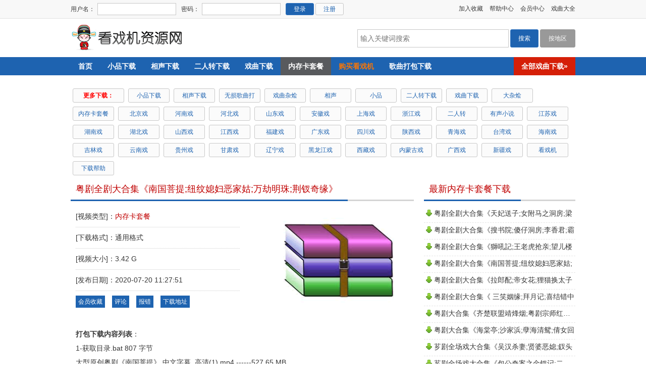

--- FILE ---
content_type: text/html
request_url: https://www.kanxiji.net/downall/ka/2020-07-20/161206.html
body_size: 5748
content:


<html>
<head>
<meta http-equiv="Content-Type" content="text/html; charset=gb2312" />
<meta http-equiv="Cache-Control" content="no-transform" />
<meta http-equiv="Cache-Control" content="no-siteapp" />
<meta name="mobile-agent" content="format=html5; url=https://m.kanxiji.net/downall/ka/2020-07-20/161206.html" />
<title>粤剧全剧大合集《南国菩提;纽纹媳妇恶家姑;万劫明珠;荆钗奇缘》_ 内存卡套餐打包下载 - 看戏机资源网</title>
<meta name="Keywords" content="" />
<meta name="description" content="粤剧全剧大合集《南国菩提;纽纹媳妇恶家姑;万劫明珠;荆钗奇缘》，内存卡套餐打包下载，适用于各种看戏机和唱戏机下载播放。" />
<link href="/css/base.css" rel="stylesheet" type="text/css" />
<script type="text/javascript" src="/css/js/all.js"></script>
<script type="text/javascript">
mobile_device_detect("https://m.kanxiji.net/downall/ka/2020-07-20/161206.html");
</script>
</head>
<body>
<div class="top-bar-wrap">
	<div class="top-bar">
		<div class="user-info pull-left">
<script>
document.write('<script src="/e/member/login/loginjs.php?t='+Math.random()+'"><'+'/script>');
</script>
		</div>
		<div class="entrance pull-right">
			<a href="javascript:;" onclick="var url=location.href;var title=document.title;try{window.external.addFavorite(url, title);}catch(e){try{window.sidebar.addPanel(title, url, ''); }catch(e){alert('请使用Ctrl+D进行添加收藏');}}">加入收藏</a>
			<a href="/help/" target="_blank">帮助中心</a>
			<a href="/e/member/cp/">会员中心</a>
			<a href="/allxiqu/">戏曲大全</a>
		</div>
	</div>
</div>
<div class="header-wrap">
	<div class="header">
		<div class="header-main clearfix">
			<div class="logo pull-left">
				<a href="/"><img src="/skin/default/images/logo.gif" alt="看戏机资源网" /></a>
			</div>
			<!-- <div class="ads"></div> -->
			<div class="search pull-right">
				<form action='/e/search/index.php' method="post" name="searchform" id="searchform">
				<input type="hidden" name="show" value="title" />
                                
				<div class="ipt-search">
						<input name="keyboard" type="text" class="ipt-text ipt-text-large" placeholder="输入关键词搜索" />
<input type="hidden" name="tempid" value="1" />
<input type="hidden" name="tbname" value="movie" />


<button class="btn btn-blue btn-larger" type="submit">搜索</button>
<a class="btn btn-blue btn-larger co233" href="/allxiqu/" >按地区</a>
					</div>
				</form>
			</div>
		</div>
		<div class="nav-bar-wrap">
			<div class="nav-bar">
				<div class="nav">
					<a href="https://www.kanxiji.net/">首页</a>
<a href="https://www.kanxiji.net/xiaopin/" title="小品打包下载">小品下载</a>
<a href="https://www.kanxiji.net/xiangsheng/" title="相声打包下载">相声下载</a>
<a href="https://www.kanxiji.net/downall/" title="二人转打包下载">二人转下载</a>
<a href="https://www.kanxiji.net/MP3xiazai/" title="戏曲打包下载">戏曲下载</a>
<a class="hover" href="https://www.kanxiji.net/downall/ka/" title="内存卡打包">内存卡套餐</a>
<a href="https://www.kanxiji.net/kanxiji/" title="看戏机"><font color="#F77608">购买看戏机</font></a>
<a href="/gequdabaoxiazai/">歌曲打包下载</a>


<li class="allxit" style="list-style:none;"><a href="/allxiqu/" class="more">全部戏曲下载&raquo;</a>
<div class="jswtype">

<a href="/beijingxi/jingju/" >京剧</a>
<a href="/beijingxi/kunqu/" >北方昆曲</a>
<a href="/beijingxi/xlpj/" >西路评剧</a>
<a href="/beijingxi/bjqj/" >北京曲剧</a>
<a href="/yuju/" >豫剧</a>
<a href="/henanxi/hnyd/" >河南越调</a>
<a href="/henanxi/nybz/" >河南梆子</a>
<a href="/henanxi/dapingdiao/" >大平调</a>
<a href="/henanxi/hnzz/" >河南坠子</a>
<a href="/hnqj/" >河南曲剧</a>
<a href="/henanxi/hndq/" >河南道情</a>
<a href="/hubeixi/hanju/" >汉剧</a>
<a href="/qinqiang/" >秦腔</a>
<a href="/jinju/" >晋剧</a>
<a href="/shanxix/puju/" >蒲剧</a>
<a href="/shanxix/blbz/" >北路梆子</a>
<a href="/hebeixi/hebeibangzi/" >河北梆子</a>
<a href="/pingju/" >评剧</a>
<a href="/hebeixi/sixian/" >丝弦</a>
<a href="/hebeixi/bdld/" >保定老调</a>
<a href="/shandongxi/sdbz/" >山东梆子</a>
<a href="/shandongxi/dlbz/" >东路梆子</a>
<a href="/shandongxi/lvju/" >吕剧</a>
<a href="/huangmeixi/" >黄梅戏</a>
<a href="/anhuixi/luju/" >庐剧</a>
<a href="/anhuixi/mjxd/" >民间小调</a>
<a href="/kunqu/" >昆曲</a>
<a href="/jiangsuxi/huaiju/" >淮剧</a>
<a href="/jiangsuxi/yangju/" >扬剧</a>
<a href="/jiangsuxi/xiju/" >锡剧</a>
<a href="/shanghaixi/huju/" >沪剧</a>
<a href="/shanghaixi/hjx/" >滑稽戏</a>
<a href="/zhejiangxi/yueju/" >越剧</a>
<a href="/zhejiangxi/wuju/" >婺剧</a>
<a href="/zhejiangxi/shaoju/" >绍剧</a>
<a href="/jiangxixi/ganju/" >赣剧</a>
<a href="/fujianxi/liyuanxi/" >梨园戏</a>
<a href="/fujianxi/gaojiaxi/" >高甲戏</a>
<a href="/fujianxi/minju/" >闽剧</a>
<a href="/guangdongxi/yueju/" >粤剧</a>
<a href="/guangdongxi/chaoju/" >潮剧</a>
<a href="/hainanxi/qiongju/" >琼剧</a>
<a class="all2016type" style="width: 270px;" href="/allxiqu/" >查看全部戏曲&raquo;</a>

</div>

</li>


					
				</div>
			</div>
		</div>
	</div>
</div>

<div style="width: 1000px; margin:0px auto 10px auto; clear: both;"><script src="https://www.kanxiji.net/d/js/acmsd/thea3.js"></script></div>

<div class="content-wrap">
	<div class="content">
		<div class="path">
			<a class="dqtype" style="width:90px;" href="javascript:void(0);">更多下载：</a> <a href="/xiaopin/" title="小品下载打包下载">小品下载</a><a href="/xiangsheng/" title="相声下载打包下载">相声下载</a><a href="/gequdabaoxiazai/" title="无损歌曲打包下载打包下载">无损歌曲打包下载</a><a href="/xiquzahui/" title="戏曲杂烩打包下载">戏曲杂烩</a><a href="/xiangshengzx/" title="相声打包下载">相声</a><a href="/xiaopinzx/" title="小品打包下载">小品</a><a href="/downall/" title="二人转下载打包下载">二人转下载</a><a href="/MP3xiazai/" title="戏曲下载打包下载">戏曲下载</a><a href="/jiankang/" title="大杂烩打包下载">大杂烩</a><a href="/downall/ka/" title="内存卡套餐打包下载">内存卡套餐</a><a href="/beijingxi/" title="北京戏打包下载">北京戏</a><a href="/henanxi/" title="河南戏打包下载">河南戏</a><a href="/hebeixi/" title="河北戏打包下载">河北戏</a><a href="/shandongxi/" title="山东戏打包下载">山东戏</a><a href="/anhuixi/" title="安徽戏打包下载">安徽戏</a><a href="/shanghaixi/" title="上海戏打包下载">上海戏</a><a href="/zhejiangxi/" title="浙江戏打包下载">浙江戏</a><a href="/erzshipin/" title="二人转打包下载">二人转</a><a href="/yousheng/" title="有声小说打包下载">有声小说</a><a href="/jiangsuxi/" title="江苏戏打包下载">江苏戏</a><a href="/hunanxi/" title="湖南戏打包下载">湖南戏</a><a href="/hubeixi/" title="湖北戏打包下载">湖北戏</a><a href="/shanxix/" title="山西戏打包下载">山西戏</a><a href="/jiangxixi/" title="江西戏打包下载">江西戏</a><a href="/fujianxi/" title="福建戏打包下载">福建戏</a><a href="/guangdongxi/" title="广东戏打包下载">广东戏</a><a href="/sichuanxi/" title="四川戏打包下载">四川戏</a><a href="/shanxixi/" title="陕西戏打包下载">陕西戏</a><a href="/qinghaixi/" title="青海戏打包下载">青海戏</a><a href="/taiwanxi/" title="台湾戏打包下载">台湾戏</a><a href="/hainanxi/" title="海南戏打包下载">海南戏</a><a href="/jilinxi/" title="吉林戏打包下载">吉林戏</a><a href="/yunnanxi/" title="云南戏打包下载">云南戏</a><a href="/guizhouxi/" title="贵州戏打包下载">贵州戏</a><a href="/gansuxi/" title="甘肃戏打包下载">甘肃戏</a><a href="/liaoningxi/" title="辽宁戏打包下载">辽宁戏</a><a href="/heilongjiangxi/" title="黑龙江戏打包下载">黑龙江戏</a><a href="/xizangxi/" title="西藏戏打包下载">西藏戏</a><a href="/neimengguxi/" title="内蒙古戏打包下载">内蒙古戏</a><a href="/gxx/" title="广西戏打包下载">广西戏</a><a href="/xinjiang/" title="新疆戏打包下载">新疆戏</a><a href="/kanxiji/" title="看戏机打包下载">看戏机</a><a href="/help/" title="下载帮助打包下载">下载帮助</a>		</div>
		<div style="clear: both;"></div>
		<div class="layout clearfix">
			<div class="main">
			
		
		        	
<div class="mod">
				<div class="mod-hd">
		        		<h1 class="mod-title">粤剧全剧大合集《南国菩提;纽纹媳妇恶家姑;万劫明珠;荆钗奇缘》</h1>
		        	</div>
</div>
				
				<div class="main-content content-download">
				
					<div class="figure">
						<img src="/e/data/images/notimg.gif" onerror="this.src='https://www.kanxiji.net/css/img/nopic.jpg'" alt="粤剧全剧大合集《南国菩提;纽纹媳妇恶家姑;万劫明珠;荆钗奇缘》" />
					</div>
					<div class="detail">

		        		
		        	
						<div class="meta">
							<p>[视频类型]：<a href="/downall/ka/">内存卡套餐</a></p>
							<p>[下载格式]：通用格式</p>
							<p>[视频大小]：3.42 G</p>
							<p>[发布日期]：2020-07-20 11:27:51</p>

						</div>
						<div class="act">
							<p>
								<a href="/e/member/fava/add/?classid=343&amp;id=161206">会员收藏</a>
								<a href="/e/pl/?classid=343&amp;id=161206" target="_blank">评论</a>
								<a href="/e/public/report/?classid=343&amp;id=161206" target="_blank">报错</a>

								<a href="#download">下载地址</a>
							</p>
						</div>
						<div class="intro">
							<p><strong>打包下载内容列表</strong>：</p>
							1-获取目录.bat 807 字节<br />
大型原创粤剧《南国菩提》 中文字幕_高清(1).mp4 ------527.65 MB<br />
大型原创粤剧《南国菩提》 中文字幕_高清.mp4 ------527.65 MB<br />
茂名市桃花粤剧团《荆钗奇缘》高清_VDMerge_高清(1).mp4 ------841.44 MB<br />
茂名市桃花粤剧团《荆钗奇缘》高清_VDMerge_高清.mp4 ------841.44 MB<br />
文件名_大小.txt 0 字节<br />
粤剧大典  全剧  纽纹媳妇恶家姑01_标清.flv ------62.87 MB<br />
粤剧大典  全剧  纽纹媳妇恶家姑03_标清.flv ------65.16 MB<br />
粤剧大典  全剧  纽纹媳妇恶家姑04_标清.flv ------63.82 MB<br />
粤剧大典  全剧  万劫明珠  第一场《闹鬼》(李淑勤.梁耀安)_高清.mp4 ------94.20 MB<br />
粤剧大典  全剧  万劫明珠 第八场《告状》(李淑勤.梁耀安)_高清.mp4 ------125.66 MB<br />
粤剧大典  全剧  万劫明珠 第六场《洞房》（李淑勤.梁耀安）_高清.mp4 ------95.16 MB<br />
粤剧大典  全剧  万劫明珠 第七场《鸩兄》(李淑勤.梁耀安)_高清.mp4 ------75.21 MB<br />
粤剧大典  全剧  万劫明珠 第三场《纵火》(李淑勤.梁耀安)_高清.mp4 ------44.40 MB<br />
粤剧大典  全剧  万劫明珠 第五场《赴京》(李淑勤.梁耀安)_高清.mp4 ------54.25 MB<br />
粤剧大典  全剧 万劫明珠  第二场《逼嫁》(李淑勤.梁耀安)_高清.mp4 ------103.79 MB<br />
<script src="/e/public/ViewClick/?classid=343&amp;id=161206&amp;down=1"></script>
						</div>
						<div class="download" id="download">
							<div class="pleft"><p>下载地址：</p>[<a href="/e/DownSys/DownSoft/?classid=343&id=161206&pathid=0" target="_blank">本地下载</a>]扣除20点</div> 
							<div class="pleft"><p><font color="#FF0000">下载提示：</font></p>本站戏曲小品等适用于各种看戏机、唱戏机、电视机、插卡收音机等车载播放设备。</div>
							<div style="clear: both;"></div>
					
						</div>

					</div>
				</div>
				
	
				<div class="mod ">
		        	<div class="mod-hd">
		        		<h3 class="mod-title">相关打包下载</h3>
		        	</div>
		        	<div class="mod-bd">
<ul class="text-list xgdown">
<li> 上一个：<a href='/downall/ka/2020-07-20/161204.html'>粤剧全剧大合集《拉郎配;帝女花;狸猫换太子;南唐李后主》</a></li><li>下一个：<a href='/downall/ka/2020-07-20/161208.html'>粤剧全剧大合集《獅吼記;王老虎抢亲;望儿楼;刁蛮公主戇驸马;吕布与貂蝉》等等</a></li>		
无相关信息					
</ul>
		        	</div>
				</div>	
	
	
				

			</div>
			<div class="sidebar">
				<div class="mod mod-commend">
					<div class="mod-hd">
		        		<h3 class="mod-title">最新内存卡套餐下载</h3>
		        	</div>
						<div class="mod-bd">
		        		<ul class="text-list  downico2">
		        			<li><a href="/downall/ka/2020-07-20/161212.html" title="粤剧全剧大合集《天妃送子;女附马之洞房;梁祝;兩嫁三婚历劫缘;打面缸;杨贵妃》等等">粤剧全剧大合集《天妃送子;女附马之洞房;梁</a></li><li><a href="/downall/ka/2020-07-20/161210.html" title="粤剧全剧大合集《搜书院;傻仔洞房;李香君;霸王别姬;昭君出塞;凤烛烧残泪未干》">粤剧全剧大合集《搜书院;傻仔洞房;李香君;霸</a></li><li><a href="/downall/ka/2020-07-20/161208.html" title="粤剧全剧大合集《獅吼記;王老虎抢亲;望儿楼;刁蛮公主戇驸马;吕布与貂蝉》等等">粤剧全剧大合集《獅吼記;王老虎抢亲;望儿楼</a></li><li><a href="/downall/ka/2020-07-20/161206.html" title="粤剧全剧大合集《南国菩提;纽纹媳妇恶家姑;万劫明珠;荆钗奇缘》">粤剧全剧大合集《南国菩提;纽纹媳妇恶家姑;</a></li><li><a href="/downall/ka/2020-07-20/161204.html" title="粤剧全剧大合集《拉郎配;帝女花;狸猫换太子;南唐李后主》">粤剧全剧大合集《拉郎配;帝女花;狸猫换太子</a></li><li><a href="/downall/ka/2020-07-20/161202.html" title="粤剧全剧大合集《 三笑姻缘;拜月记;喜结错中缘;鸳鸯泪洒莫愁湖;郎情妹意感狐仙;梅开二度》等等">粤剧全剧大合集《 三笑姻缘;拜月记;喜结错中</a></li><li><a href="/downall/ka/2020-07-20/161200.html" title="粤剧大合集《齐楚联盟靖烽烟;粤剧宗师红线女晚会;陈小汉折子戏晚会》等等">粤剧大合集《齐楚联盟靖烽烟;粤剧宗师红线女</a></li><li><a href="/downall/ka/2020-07-20/161198.html" title="粤剧大合集《海棠亭;沙家浜;孽海清鸳;倩女回生;陈世美不认妻;刁蠻公主》等等">粤剧大合集《海棠亭;沙家浜;孽海清鸳;倩女回</a></li><li><a href="/downall/ka/2020-07-20/161196.html" title="芗剧全场戏大合集《吴汉杀妻;贤婆恶媳;釵头凤;狸猫换太子;两国皇后;三家福》">芗剧全场戏大合集《吴汉杀妻;贤婆恶媳;釵头</a></li><li><a href="/downall/ka/2020-07-20/161194.html" title="芗剧全场戏大合集《包公奇案之金钗记;二度梅开;观音得道;皇帝斩妃;李三娘》等等">芗剧全场戏大合集《包公奇案之金钗记;二度梅</a></li>		        		</ul>
		        	</div>
				</div>
<!--ad-->
<div class="mod mod-commend">
					<div class="mod-hd">
		        		<h3 class="mod-title">猜您需要</h3>
		        	</div>
						<div class="mod-bd">
		        		<script src="https://www.kanxiji.net/d/js/acmsd/thea1.js"></script>
		        	</div>
				</div>
<!--ad-->
				<div class="mod mod-article">
		        	<div class="mod-hd">
		        		<h3 class="mod-title">内存卡套餐下载排行</h3>
		        	</div>
		        	<div class="mod-bd">
		        		<ul class="text-list downico2">
		        			<li><a href="/downall/ka/2016-04-18/38897.html" title="16G综合卡戏曲小品歌曲1500部视频打包下载">16G综合卡戏曲小品歌曲1500部视频打包下载</a></li><li><a href="/downall/ka/2016-04-18/38896.html" title="8G内存卡戏曲小品269部视频打包下载">8G内存卡戏曲小品269部视频打包下载</a></li><li><a href="/downall/ka/2016-01-03/30498.html" title="8G内存卡看戏机视频下载[328部MP4打包下载]">8G内存卡看戏机视频下载[328部MP4打包下载]</a></li><li><a href="/downall/ka/2016-04-18/38894.html" title="4G内存卡戏曲小品108部视频打包下载">4G内存卡戏曲小品108部视频打包下载</a></li><li><a href="/downall/ka/2016-04-18/38895.html" title="4G内存卡戏曲小品广场舞298个视频打包下载">4G内存卡戏曲小品广场舞298个视频打包下载</a></li><li><a href="/downall/ka/2015-10-11/19388.html" title="16G内存卡戏曲小品打包下载【唱戏机看戏机可用】">16G内存卡戏曲小品打包下载【唱戏机看戏机可</a></li><li><a href="/downall/ka/2016-01-03/30499.html" title="16G内存卡高清套餐打包下载[733部]">16G内存卡高清套餐打包下载[733部]</a></li><li><a href="/downall/ka/2016-03-23/34203.html" title="适用4G内存卡108个小品戏曲广场舞视频">适用4G内存卡108个小品戏曲广场舞视频</a></li><li><a href="/downall/ka/2020-07-20/161212.html" title="粤剧全剧大合集《天妃送子;女附马之洞房;梁祝;兩嫁三婚历劫缘;打面缸;杨贵妃》等等">粤剧全剧大合集《天妃送子;女附马之洞房;梁</a></li><li><a href="/downall/ka/2020-07-20/161136.html" title="推剧全剧大合集《两个媳妇悔改;恩将仇报;好媳妇割肉孝公婆;酒鬼从善记;傻子拜寿;上错绣楼嫁对郎》等等">推剧全剧大合集《两个媳妇悔改;恩将仇报;好</a></li>		        		</ul>
		        	</div>
				</div>
			</div>
		</div>
	</div>
</div>

<div class="footer-wrap">
	<div class="footer">
<script src="https://www.kanxiji.net/d/js/acmsd/thea4.js"></script><br>
<div class="kxjdes">看戏机资源下载网（简称“看戏机资源网”），提供戏曲MP4免费打包下载，戏曲MP3免费下载，本站戏曲资源支持各种看戏机和唱戏机。请放心下载。看戏机资源网拥有全国各地区300多种戏曲，目前收录戏曲MP4视频3万多部、戏曲MP3音频5万多部，是国内最全的戏曲大全下载网站。本站还将陆续添加相声、小品等唱戏机资源。本站戏曲资源均由网友分享提供下载链接，本站不存储不参与上传和制作，仅是一个戏曲资源交流平台，如有涉及权益问题请给我们来信，查证后将立即删除！Email：laoshi1@qq.com</div>
		<br><div class="copyright">&copy; 2015-2021 Www.Kanxiji.Net <a href="https://www.kanxiji.net/">看戏机资源网</a> <a href="https://www.kanxiji.net">唱戏机视频下载</a> </div>
	</div>
<div style="display:none;">
<script>
var _hmt = _hmt || [];
(function() {
  var hm = document.createElement("script");
  hm.src = "https://hm.baidu.com/hm.js?b4edb37927d4504a79cb1dda8bdbdce5";
  var s = document.getElementsByTagName("script")[0]; 
  s.parentNode.insertBefore(hm, s);
})();
</script>

</div>
</div> <script src="/e/public/onclick/?enews=donews&classid=343&id=161206"></script>

</body>
</html>

--- FILE ---
content_type: text/css
request_url: https://www.kanxiji.net/css/base.css
body_size: 5453
content:
/*reset*/
body, h1, h2, h3, h4, h5, h6, hr, p, blockquote, dl, dt, dd, ul, ol, li, pre, fieldset, lengend, form, button, input, textarea, th, td {margin: 0;padding: 0}
html, body{width: 100%; height: 100%; min-width: 1000px;}
html{_zoom: expression(function(ele){ele.style.zoom = "1";document.execCommand("BackgroundImageCache", false, true);}(this));} /*TODO to js*/
body, button, input, select, textarea{font: 12px/1.5 Tahoma, Helvetica, Arial,"Microsoft YaHei", "\5b8b\4f53", sans-serif; color:#373737;}
h1, h2, h3, h4, h5, h6{color: #404040;}
h1{font-size: 18px;} h2{font-size: 16px;} h3{font-size: 14px;} h4, h5, h6{font-size: 100%;}
ul, ol{list-style: none;}
address, cite, dfn, em, var {font-style: normal;}
code, kbd, pre, samp, tt{font-family: Tahoma, Helvetica, Arial, '\5b8b\4f53', sans-serif;}
small {font-size: 12px;}
a{text-decoration: none; color: #373737; vertical-align: baseline; zoom: 1; cursor: pointer;}
a:hover{text-decoration:underline;} /* color:#0083bf; */
q:before, q:after {content: '';}
hr{border: none; height: 1px;}
legend{color: #000;}
fieldset, img{border: none;}
button, input, select, textarea{font-size: 100%; vertical-align: middle;}
input:-moz-placeholder, textarea:-moz-placeholder{color: #B6B6B6;}
table {border-collapse: collapse; border-spacing: 0;}

/*common*/
.pull-left{float: left;}
.pull-right{float: right;}
.header-wrap .pull-right{float: right;margin-top:5px;}
.clearfix{zoom: 1;}
.clearfix:after{content:"\020"; display: block; height:0; clear:both;}
.text-left{text-align: left;}
.text-center{text-align: center;}
.text-right{text-align: right;}
.text-middle{vertical-align: middle;}
.text-bold{font-weight: bold;}
.text-br{word-break: break-all; word-wrap: break-word;}
.text-unbr{white-space: nowrap; overflow: hidden; text-overflow: ellipsis; _width: 100%;}
.text-success{}
.text-error{}
.text-warning{color: #F63D3D;}
.text-info{}
.text-tip{}
.f12{font-size: 12px;}.f14{font-size: 14px;}.f16{font-size: 16px;}.f18{font-size: 18px;}.f20{font-size: 20px;}.f24{font-size: 24px;}
.mt5{margin-top: 5px;}.mt10{margin-top: 10px;}.mt15{margin-top: 15px;}.mt20{margin-top: 20px;}
.mr5{margin-right: 5px;}.mr10{margin-right: 10px;}.mr15{margin-right: 15px;}.mr20{margin-right: 20px;}
.mb5{margin-bottom: 5px;}.mb10{margin-bottom: 10px;}.mb15{margin-bottom: 15px;}.mb20{margin-bottom: 20px;}
.ml5{margin-left: 5px;}.ml10{margin-left: 10px;}.ml15{margin-left: 15px;}.ml20{margin-left: 20px;}
.pt5{padding-top: 5px;}.pt10{padding-top: 10px;}.pt15{padding-top: 15px;}.pt20{padding-top: 20px;}
.pr5{padding-right: 5px;}.pr10{padding-right: 10px;}.pr15{padding-right: 15px;}.pr20{padding-right: 20px;}
.pb5{padding-bottom: 5px;}.pb10{padding-bottom: 10px;}.pb15{padding-bottom: 15px;}.pb20{padding-bottom: 20px;}
.pl5{padding-left: 5px;}.pl10{padding-left: 10px;}.pl15{padding-left: 15px;}.pl20{padding-left: 20px;}
.bd0{border: none!important;}
.mg0{margin: 0!important;}
.pd0{padding: 0!important;}
.hide{display: none;}
.show{display: block;}
.invisible{visibility: hidden;}

/*form*/
.ipt-text{border: 1px solid #C7C7C7; height: 20px; line-height: 20px; padding:5px;}
.ipt-text:focus{outline: none;}
input.disabled{background: #FCFCFC; cursor: not-allowed;}
.ipt-text-large{height: 36px; line-height: 36px; font-size:14px;}
.ipt-text-small{height: 24px; line-height: 24px; padding: 3px;}
.checkbox,
.radio{cursor:pointer;}
.checkbox input,
.radio input{vertical-align: text-top; *vertical-align:middle; outline:none;}

/*form layout*/
.field{letter-spacing: -4px; font-size: 0; margin-bottom: 10px;}
@-moz-document url-prefix() {
    .field{
        letter-spacing: 0;
    }
}
.field .label,
.field .ipt,
.field .ipt span,
.field .tips{display:inline-block; vertical-align: top; *display:inline; zoom:1; font-size:12px; letter-spacing:0;}
.field .label{padding-top:7px; margin-right:5px;}
.field .label label{cursor:pointer;}
.field .label .required{color:#F00;}
.field .label .sub-text{color:#999;}
.field .ipt span{display: inline-block; padding-top: 7px;}
.field a{color: #1E63B0;}
.field .ipt a.button{font-size:14px;}
.field .tips{padding-top:7px; margin-left:5px; color:#999; font-size:12px;}
.field-large .label,
.field-large .ipt span{padding-top:6px; font-size: 14px; height: 24px; line-height: 24px; }
.field-small .label,
.field-small .tips,
.field-small .ipt span{padding-top:3px;}
.field-vertical .label{display: block; margin-bottom: 5px; padding-top: 0;}
.field-textarea .tips{vertical-align: bottom; padding-top:0; padding-bottom: 5px;}

/*btn*/
.btn{display: inline-block; vertical-align: middle; *display: inline; zoom: 1; position: relative;  padding: 5px 16px; cursor: pointer; text-align: center; overflow: visible;}
.btn:hover{text-decoration: none;}
.btn:focus{outline: none;}
.btn{height: 20px; line-height: 20px; line-height: 22px\9; _line-height: 18px; 
    -webkit-border-radius: 3px;
       -moz-border-radius: 3px;
        -ms-border-radius: 3px;
         -o-border-radius: 3px;
            border-radius: 3px;
 /*   -webkit-box-shadow: 0 1px 0 rgba(255,255,255,0.4) inset;
       -moz-box-shadow: 0 1px 0 rgba(255,255,255,0.4) inset;
        -ms-box-shadow: 0 1px 0 rgba(255,255,255,0.4) inset;
         -o-box-shadow: 0 1px 0 rgba(255,255,255,0.4) inset;
            box-shadow: 0 1px 0 rgba(255,255,255,0.4) inset;*/
}
:root .btn{line-height: 20px\9;} /*ie9*/
button.btn,
input.btn{height: 32px; _height: 30px; line-height: 30px; padding: 0 15px;  *border: none;}
.btn-blue{background: #1E63B0; border: 1px solid #3275C0; color: #FFF;}
.co233{background: #999999; border: 1px solid #999999; color: #FFF;}
.btn-blue:hover,
.btn-blue:focus{}
.btn-blue:active{}
.btn-green{background: #7DB62C; border: 1px solid #61BA20; color: #FFF;}
.btn-green:hover,
.btn-green:focus{}
.btn-green:active{}
.btn-gray{background: #FBFBFB; border: 1px solid #C7C7C7;}
.btn-gray:hover,
.btn-gray:focus{}
.btn-gray:active{}
.btn-disabled,
.btn-disabled:hover,
.btn-disabled:focus,
.btn-disabled:active{cursor: default; opacity: 0.5; filter:alpha(opacity=30);}

.btn-larger{height: 24px; line-height: 24px; line-height: 26px\9; _line-height: 22px;}
:root .btn-larger{line-height: 24px\9;} /*ie9*/
button.btn-larger,
input.btbtn-largern{height: 36px; _height: 34px; line-height: 34px; padding: 0 15px;  *border: none;}

.btn-smaller{height: 16px; line-height: 16px; line-height: 18px\9; _line-height: 14px; padding: 3px 15px;}
:root .btn-smaller{line-height: 18px\9;} /*ie9*/
button.btn-smaller,
input.btbtn-smaller{height: 24px; _height: 22px; line-height: 22px; padding: 0 15px;  *border: none;}

/*table*/
.table,.table tr,.table td,.table th,.table thead,.table tbody{border-collapse: collapse; border: 1px solid #EBEBEB;}
.table th, .table td{padding: 10px; text-align: left;}
.table th{background: #F4F4F4;}
.table .odd{background: #F8F8F8;}
.table a{color: #2C71BE;}
.table .empty-span{padding: 30px 0; text-align: center;}

/*pager*/
.page ul{letter-spacing: -4px; font-size: 0;}
.page li{display: inline-block; letter-spacing: 0; font-size: 12px; margin-right: 5px; *display: inline; zoom: 1; vertical-align: middle;}
.page li a{padding:5px 10px; display: inline-block; color: #404040; border: 1px solid #EBEBEB}
.page li a:hover{background:#1E63B0; color:#FFF;text-decoration:none;}
.page li.cur-page a{background:#1E63B0; color:#FFF; cursor:default;}
.page li span{padding: 5px 10px; display: inline-block; color: #CCC; border: 1px solid #EBEBEB;}

.mod{margin-bottom: 10px;}
.mod .mod-hd{border-bottom: 3px solid #D4D4D4; height: 44px; line-height: 44px; position: relative;}
.mod .mod-hd .mod-title{position: relative; top: 3px; display: inline-block; height: 41px; line-height: 41px; border-bottom: 3px solid #1E63B0; padding: 0 20px 0 10px; font-size: 18px; font-weight: normal; color: #c00000;overflow: hidden;}
.mod .mod-hd .more{position: absolute; top: 20px; right: 10px; display: block; height: 20px; line-height: 20px;}
.mod .mod-hd .more a{margin-left: 10px;}
.mod .mod-bd{padding: 10px 0px;}
.mod .mod-bd ul.text-list li{height: 32px; line-height: 28px; overflow: hidden; font-size: 14px; border-bottom: 1px dashed #E4E4E4; padding-left: 20px; background: url(img/down.png) no-repeat left center; white-space: nowrap; overflow: hidden; text-overflow: ellipsis;}
.mod .mod-bd ul.text-list li a:hover{color: #c00000;}
.mod .mod-bd ul.text-list li span{float:right;}
.mod .mod-bd ul.xgdown li{ width:305px; float:left; margin-right:15px;}
.mod .mod-bd ul.img-list li{width: 120px; float: left; margin: 0 8px 15px;}
.mod .mod-bd ul.img-list li .figure{display: block; margin-bottom: 5px;}
.mod .mod-bd ul.img-list li img{display: inline-block;}
.mod .mod-bd ul.img-list li .text{height: 40px; line-height: 20px; overflow: hidden; display: inline-block;}
.mod .mod-bd ul.img-list li .text:hover{color: #c00000;}
.detail-list li{border-bottom: 1px dashed #E4E4E4; overflow: hidden; zoom: 1; padding-bottom: 10px; margin-bottom: 10px;}
.detail-list li .figure{float: left;}
.detail-list li .figure img{width: 120px; border: 1px solid #E4E4E4; padding: 4px; display: inline-block;height: 90px;}
.detail-list li .detail{margin-left: 150px;}
.detail-list li .detail .info{overflow: hidden; zoom: 1; margin-bottom: 10px;}
.detail-list li .detail .name{font-weight: bold; font-size: 16px; float: left; width: 400px;}
.detail-list li .detail .name a{color: #1E63B0;}
.detail-list li .detail .name a:hover{color: #c00000;}
.detail-list li .detail .meta{float: right; font-size: 14px;}
.detail-list li .detail .intro{font-size: 14px; color: #999;height: 65px;}
.detail-list li .detail .intro br{display:none;}


.tabs{border-bottom: 3px solid #D4D4D4; margin-bottom: 20px;}
.tabs li{float: left; height: 44px; line-height: 44px; position: relative;}
.tabs li a{display: block; position: relative; top: 3px; height: 41px; line-height: 41px; padding: 0 20px; font-size: 18px; font-weight: normal;}
.tabs li.cur a{ border-bottom: 3px solid #1E63B0; color: #c00000;}
.tabs li a:hover{text-decoration: none; color: #c00000;}
.tabs li.cur .arr{display: block; height: 7px; width: 13px; background: url(img/arrow.png) no-repeat; position: absolute; top: 47px; left: 50%; margin-left: -6px;}

.top-bar-wrap{height:36px; background: #f8f8f8; border-bottom: 1px solid #e1e1e1;}
.top-bar{width: 1000px; margin: 0 auto;}
.top-bar .user-info{float: left;}
.user-info .login-form{padding: 6px 0; overflow: hidden; zoom: 1;}
.login-form .field{margin-bottom: 0; float: left; margin-right: 10px;}
.user-detail{height: 35px; font-size: 14px; line-height: 35px;}
.user-detail strong{color: #1E63B0;}
.user-detail a{color: #1E63B0; margin-left: 10px;}
.entrance{height: 35px; line-height: 35px;}
.entrance a{margin-left: 10px;}

.header-wrap{padding: 12px 0;}
.header-main{width: 1000px; margin: 0 auto 15px auto;}
.header-main .logo{height: 40px;}
.header-main .logo img{display: inline-block;}
.header-main .sub-title{height: 24px; font-size: 22px; padding-top: 16px; line-height: 24px; margin-left: 10px; padding-left: 10px; border-left: 1px solid #EBEBEB} 
.header-main .sub-title a{color: #999;}
.header-main .sub-title a:hover{text-decoration: none;}
.header-main .search{padding: 4px 0;}
.header-main .search .ipt-text{width: 300px;}
.nav-bar-wrap{background: #1E63B0; height: 36px; line-height: 36px;}
.nav-bar{width: 1000px; margin: 0 auto;}
.nav a{display: block; float: left; height: 36px; padding: 0 8px; color: #FFF; font-size: 14px;}
.nav a:hover{text-decoration: none; background: #1E538F;}
.nav a.more{float: right;background: #D51F08;}

.content{width: 1000px; margin: 0 auto;}

.hot-down,
.xiqu-intro,
.xiqu-video{float: left; width: 300px;}
.xiqu-intro{margin: 0 50px; _display: inline;}
.xiqu-free{float: left; width: 280px;}
.online{width: 700px; float: right;}

.path{padding: 0px; text-align:center; }
.path li{ list-style:none;}
.path a{color: #1E63B0;background: #FBFBFB;
width:70px;
height:20px;
line-height:20px;
border: 1px solid #C7C7C7;border-radius: 3px;
font-size:12px;
padding: 3px 5px;
margin:4px;
cursor: pointer;
text-align: center; float:left;
overflow:hidden;}


.path a:hover{background: #1E63B0;color:#FFFFFF;text-decoration: none;}
.path .sep{color:#CCC; font-family: "宋体"; font-size: 12px;}
.path .dqtype { font-weight:bold; color:#FF0000;}


.main{width: 680px; float: left;}
.sidebar{width: 300px; float: right;}

.catalog dl{padding: 20px 0; border-bottom: 1px solid #EBEBEB; overflow: hidden; zoom: 1;}
.catalog dl dt{width: 150px; float: left; height: 22px; line-height: 22px; border-left: 2px solid #1E63B0; padding-left: 10px; font-size: 18px;}
.catalog dl dd{margin-left: 160px;}
.catalog dl dd ul{overflow: hidden; zoom: 1;}
.catalog dl dd li{width: 150px; float: left; font-size: 16px; margin-bottom: 5px; padding-left: 6px; background: url(img/dot.png) no-repeat left center;}
.catalog dl dd li a:hover{color: #c00000;}
.catalog dl dd li a.hot{color: #c00000;}
.catalog dl dd li a.none{color: #999;}
.catalog dl dd li a.none:hover{cursor: default;}

.links a{margin-right: 10px; display: inline-block;}

.main-content{ padding: 10px;}
.content-download .figure{float: right; margin-left: 20px; margin-bottom: 10px;}
.content-download .figure img{ width:280px; height:190px;}
.content-download .detail{font-size: 14px;}
.content-download .detail a{color: #c00000;}
.content-download .detail h1{font-size: 24px; font-weight: normal; margin-bottom: 10px;}
.content-download .detail .meta{margin-bottom: 10px; width:325px;}
.content-download .detail .meta p{margin-bottom: 10px;border-bottom: 1px dotted #ccc; padding-bottom:10px;}
.content-download .detail .act{margin-bottom: 40px;}
.content-download .detail .act a{margin-right: 10px; background: #1E63B0; color:#FFFFFF; padding:5px;font-size: 12px;}
.content-download .detail .intro{line-height: 2.0; margin-bottom: 20px;}
.content-download .detail .intro a{color: #373737; text-decoration: underline; margin-left: 10px;}
.content-download .download{margin-bottom: 20px;line-height: 2.0;}


.content-download .download .pleft{width:320px; float:left; }
.content-download .download .pleft p{border-bottom: 2px dotted #ccc; padding-bottom:5px; margin-bottom:5px;  font-weight:bold; margin-right:10px; }


.content-article h1{text-align: center; margin-bottom: 30px; font-weight: normal; font-size: 20px; padding-bottom: 10px; border-bottom: 1px dashed #E4E4E4}
.content-article .detail{margin-bottom: 40px; line-height: 2;}
.content-article .detail p{font-size: 14px;}

.main-content .similar h4{padding-bottom: 5px; border-bottom: 1px solid #EFEFEF; margin-bottom: 10px;}
.main-content .similar ul{overflow: hidden; zoom: 1;}
.main-content .similar li{width: 50%; float: left;}
.main-content .similar li a{color: #373737;}
.main-content .similar li a:hover{color: #c00000;}

.comment{border: 1px solid #CCC; margin-top: -1px; padding: 0 10px;}
.comment .comment-form .field .label{width: 50px;}
.comment .comment-form .field textarea{width: 500px; height: 60px;}
.comment .comment-form .field img{vertical-align: middle;}
.comment .comment-list{padding: 20px 0; border-top: 1px solid #EFEFEF; margin-top: 40px;}
.comment .comment-item{padding: 10px; border-bottom: 1px solid #EFEFEF;}
.comment .comment-item .comment-info{margin-bottom: 10px; font-size: 14px;}
.comment .comment-item .comment-info .time{color: #999; margin-left: 10px;}
.comment .comment-item .comment-content{font-size: 14px;}

.footer-wrap{border-top: 1px solid #EBEBEB; margin-top: 40px;}
.footer{margin: 0 auto; width: 1000px; padding: 20px 0; text-align: center;}
.footer a{color: #1E63B0;}

/*reg login reset*/
.account-form{padding: 10px;}
.account-form .field .label{width: 150px; text-align: right;}
.account-form .field .label em{color: #FF0000;}
.account-form .field{margin-bottom: 20px;}
.account-form .field .ipt-text{width: 260px;}
.account-form .smt .ipt span{vertical-align: bottom; margin-left: 20px;}
.account-form .smt .ipt span a{color: #1E63B0;}
.account-form .vcode .ipt-text{width: 100px;}
.account-form .vcode .ipt img,
.account-form .vcode .ipt a{vertical-align: middle;}

.account .sidebar{float: left; width: 180px;}
.account .main{float: right; width: 800px;}
.account-mod{padding: 10px; border: 1px solid #EBEBEB; margin-bottom: -1px;}
.account-mod h3{font-size: 16px; margin-bottom: 5px; font-weight: normal; border-bottom: 1px dashed #EBEBEB; padding-bottom: 5px;}
.account-mod ul li{text-indent: 2em;}
.account-mod ul li a{display: block; height: 30px; line-height: 30px;}
.account-mod ul li a:hover{background: #2E8FFC; color: #FFF; text-decoration: none;}
.account-mod .mod-bd{padding: 10px;}
.account-mod .mod-bd .field .label{width: 150px; text-align: right;}
.account-mod .mod-bd .field .ipt-text{width: 260px;}
.account-mod .table{width: 100%;}
.fav-type{margin-top: 50px;}
.fav-type .ipt-text{width: 260px;}
.msg-content .ipt span{line-height: 1.8; height: auto; width: 500px;}
.pay-type{padding: 6px 0;}
.pay-type .pay-type-item{margin-bottom: 10px;}
.pay-type .pay-type-item input,
.pay-type .pay-type-item label{vertical-align: top; display: inline-block; *display: inline; zoom: 1; font-size: 14px;}
.pay-type .pay-type-item input{margin-top: 5px;}
.pay-type .pay-type-item label em{color: #999; font-size: 12px;}

.search-mod{padding: 20px; border: 1px solid #EBEBEB;}
.search-mod .search-form{margin-bottom: 30px;}
.search-mod .search-form .ipt-text{width: 360px;}
.search-mod .search-form .tips{font-weight: 12px;}
.search-result{font-size: 14px;}
.search-result .result-total{margin-bottom: 10px;}
.search-result .result-item{margin-bottom: 20px; line-height: 1.8;}
.search-result .result-item .title a{color: #1E63B0; text-decoration: underline;}
.search-result .result-item .title a:hover{color: #c00000;}
.search-result .result-item .meta,
.search-result .result-item .meta a{color: #008000;}
.search-result .result-item .meta a.type{text-decoration: underline; color: #999;}
.search-result .result-item .meta em{color: #999;}

.guestbook{border: 1px solid #EBEBEB; padding: 20px;}
.guestbook h3{font-size: 16px; margin-bottom: 10px; font-weight: normal; border-bottom: 1px dashed #EBEBEB; padding-bottom: 10px; text-align: center;}
.guestbook .msg-list,
.guestbook .page{padding: 0 10px; margin-bottom: 20px;}
.guestbook .msg-list .msg-item{border-bottom: 1px solid #C0C0C0; padding: 30px 0; font-size: 14px; margin-bottom: -1px;}
.guestbook .msg-list .msg-item a{color: #c00000;}
.msg-item .msg-info{margin-bottom: 10px;}
.msg-item .msg-info .author{margin-right: 10px;}
.msg-item .msg-info .time{color: #999;}
.msg-item .msg-content{padding: 10px; border: 1px solid #EBEBEB; margin-bottom: 10px; background: #F8F8F8;}
.msg-item .msg-reply em{color: #c00000;}
.msg-item .msg-reply em,
.msg-item .msg-reply span{display: inline-block; *display: inline; zoom: 1; vertical-align: top;}
.guestbook .msg-form h4{font-size: 14px; margin-top: 40px; margin-bottom: 20px; border-bottom: 1px dashed #EBEBEB; padding-bottom: 10px;}
.guestbook .msg-form .label{width: 100px; text-align: right;}
.guestbook .msg-form .ipt-text{width: 260px;}
.guestbook .msg-form textarea.ipt-text{width: 400px;}
.dabaodown a{background: #CBCAE2;}
.nav a{font-weight:bold;padding: 0px 15px;}
.hover{text-decoration: none;background: #585A5D;}
.jswtype {
display:none;
    width: 500px;
    background: #999999;
    position: absolute;
    top: 35px;
    right: 0;
    border: 0 none;
    z-index: 999;
}
.jswtype a {
    float: left;
    width: 70px;
    color: #FFFFFF;
    overflow: hidden;
    white-space: nowrap;
font-weight: normal;
}
.all2016type{background: #D51F08;text-align: center;font-weight:bold;}
.allxit{list-style: none;position: relative;}
.allxit:hover .jswtype{display:block;}

--- FILE ---
content_type: application/javascript
request_url: https://www.kanxiji.net/d/js/acmsd/thea1.js
body_size: 195
content:
document.write("<a href=\"https://www.kanxiji.net/kanxiji/2021-08-13/6.html\" target=\"_blank\"><img src=\"https://www.kanxiji.net/d/ad/ad.jpg\" width=\"300\" height=\"250\" border=\"0\" /></a>")

--- FILE ---
content_type: application/javascript
request_url: https://www.kanxiji.net/css/js/all.js
body_size: 410
content:
function mobile_device_detect(url) {
	var thisOS = navigator.platform;
	var os = new Array("iPhone", "iPod", "iPad", "android", "Nokia", "SymbianOS", "Symbian", "Windows Phone", "Phone", "Linux armv71", "MAUI", "UNTRUSTED/1.0", "Windows CE", "BlackBerry", "IEMobile");
	for (var i = 0; i < os.length; i++) {
		if (thisOS.match(os[i])) {
			window.location = url;
		}
	}
	if (navigator.platform.indexOf('iPad') != -1) {
		window.location = url;
	}
	var check = navigator.appVersion;
	if (check.match(/linux/i)) {
		if (check.match(/mobile/i) || check.match(/X11/i)) {
			window.location = url;
		}
	}
	Array.prototype.in_array = function(e) {
		for (i = 0; i < this.length; i++) {
			if (this[i] == e) return true;
		}
		return false;
	}
}